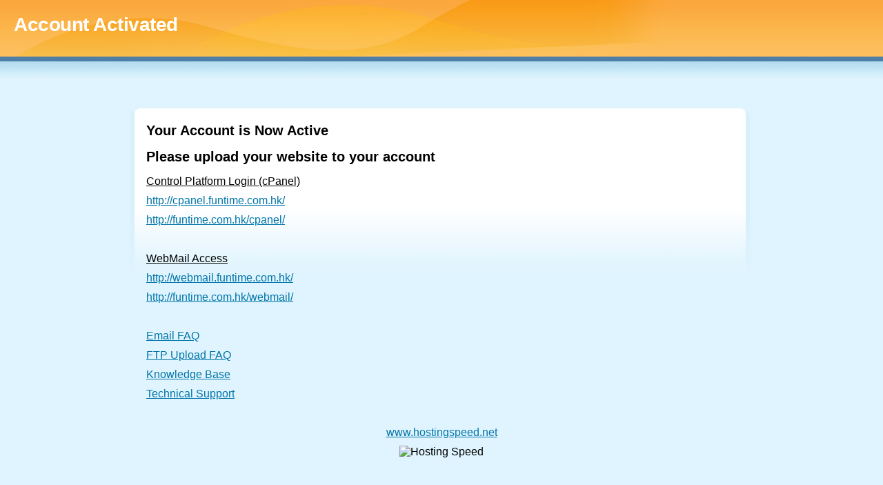

--- FILE ---
content_type: text/html; charset=UTF-8
request_url: http://funtime.com.hk/?pid=767321&lang=enus&cid=70581&product=BUSY_TWIST_&_TURN_SHAPE_SORTER
body_size: 5333
content:
<!DOCTYPE html PUBLIC "-//W3C//DTD XHTML 1.0 Transitional//EN" "http://www.w3.org/TR/xhtml1/DTD/xhtml1-transitional.dtd">
<html>
<head>
<meta http-equiv="Content-type" content="text/html; charset=utf-8">
<title>Account Actived</title>
<style type="text/css">
.title {
	font-family: arial, verdana;
	font-size: 9pt;
	font-weight: normal;
}
.distributers {
	font-family: arial, verdana;
	font-size: 11pt;
	font-weight: normal;
}
.info {
	font-family: arial, verdana;
	font-size: 8pt;
	font-weight: normal;
}
.design {
	font-family: arial, verdana;
	font-size: 8pt;
	font-weight: normal;
}
.menu {
	border-top: 1px #374646 solid;
	border-left: 1px #374646 solid;
	border-right: 1px #374646 solid;
	border-bottom: 1px #374646 solid;
	font-family: verdana, arial;
	font-size: 8pt;
	font-weight: normal;
}
.cellheader {
	border-top: 1px #374646 solid;
	border-left: 1px #374646 solid;
	border-right: 1px #374646 solid;
	border-bottom: 1px #374646 solid;
	font-family: verdana, arial;
	font-size: 20pt;
	font-weight: normal;
	color: #F1F1F1;
}
.scellheader {
	border-top: 1px #374646 solid;
	border-left: 1px #374646 solid;
	border-right: 1px #374646 solid;
	border-bottom: 1px #374646 solid;
	font-family: verdana, arial;
	font-size: 15pt;
	font-weight: normal;
	color: #F1F1F1;
}
.bigcellheader {
	border-top: 1px #374646 solid;
	border-left: 1px #374646 solid;
	border-right: 1px #374646 solid;
	border-bottom: 1px #374646 solid;
	font-family: verdana, arial;
	font-size: 30pt;
	font-weight: normal;
	color: #F1F1F1;
	link: #F1F1F1;
	vlink: #F1F1F1;
}
.tblheader {
	background-color: #AAAAAA;
	border-top: 1px #374646 solid;
	border-left: 1px #374646 solid;
	border-right: 1px #374646 solid;
	border-bottom: 1px #374646 solid;
	font-family: verdana, arial;
	font-size: 14pt;
	font-weight: normal;
}
.tdshade1 {
	background-color: #DDDDDD;
	border-top: 1px #374646 solid;
	border-left: 1px #374646 solid;
	border-right: 1px #374646 solid;
	border-bottom: 1px #374646 solid;
	font-family: verdana, arial;
	font-size: 10pt;
	font-weight: normal;
}
.tdshade2 {
	background-color: #EEEEEE;
	border-top: 1px #374646 solid;
	border-left: 1px #374646 solid;
	border-right: 1px #374646 solid;
	border-bottom: 1px #374646 solid;
	font-family: verdana, arial;
	font-size: 10pt;
	font-weight: normal;
}

body {
	font-family:arial;
	margin:0;
	padding:0;
	background:url(/img-sys/bg.jpg) repeat-x #dff4fe;
	color:#6f6f6f;
	font-size:12px;
}
a {
	color:#0075a9;
}
* {
	margin:0;
	padding:0;
}
h1 {
	background:url(/img-sys/headerbg.jpg) no-repeat;
	height:63px;
	color:#fff;
	padding:20px;
	font-size:28px;
	font-family:century gothic, arial;letter-spacing:-0.5px;
}
h2 {
	font-size:20px;
	margin:0 0 15px 0;
}
p {
	margin:10px 15px 15px 50px;
}
#wrap {
	margin:50px auto 20px auto;
	width:906px;
}
.msg {
	background:url(/img-sys/contentbox.jpg) no-repeat;
	min-height:206px;
	color:#000;
	font-size:16px;
	padding:25px;
	text-align:center;
}
* html .msg {
	height:206px;
}
.msg p {
	border:none;
	margin:0 0 10px 0;
}
.msg ul {
	margin:15px 15px 0 15px;
}
li {
	margin:10px 0;
}
.note {
	font-style:italic;
	border-bottom:1px solid #cae0e5;
	border-top:1px solid #cae0e5;
	padding:15px 0;
	margin-right:50px;
}
#contactinfo, .contactinfo {
	padding:5px 0;
}
#contactinfo li, .contactinfo li {
	float:left;
	padding:5px;
	width:250px;
	list-style:none;
	font-size:14px;
}
p.troubleshoot {
	font-style:italic;
	border:dashed 1px #dfe9ed;
	padding:5px;
	margin:10px 0 0 0;
}
</style>
</head>
<body>
<h1>Account Activated</h1>
<div id="wrap">
  <div class="msg">
    <h2 align="left"><strong>Your Account is Now Active</strong></h2>
    <h2 align="left"><strong>Please upload your website to your account</strong></h2>
    <p align="left"><u>Control Platform Login (cPanel)</u><br /></p>
    <p align="left"><a href="http://cpanel.funtime.com.hk/" target="_blank">http://cpanel.funtime.com.hk/</a></p>
    <p align="left"><a href="http://funtime.com.hk/cpanel/" target="_blank">http://funtime.com.hk/cpanel/</a></p>
    <p align="left">&nbsp;</p>
    <p align="left"><u>WebMail Access</u></p>
    <p align="left"><a href="http://webmail.funtime.com.hk/" target="_blank">http://webmail.funtime.com.hk/</a></p>
    <p align="left"><a href="http://funtime.com.hk/webmail/" target="_blank">http://funtime.com.hk/webmail/</a></p>
    <p align="left">&nbsp;</p>
    <p align="left"><u><a href="https://hostingspeed.zendesk.com/hc/zh-tw/sections/115000299551-%E9%9B%BB%E5%AD%90%E9%83%B5%E4%BB%B6%E8%A8%AD%E7%BD%AE">Email FAQ</a></u></p>
    <p align="left"><u><a href="https://hostingspeed.zendesk.com/hc/zh-tw/articles/115001121851--FTP-%E5%A6%82%E4%BD%95%E4%BD%BF%E7%94%A8-FileZilla-%E4%BE%86%E4%B8%8A%E5%82%B3%E6%AA%94%E6%A1%88-How-to-upload-my-web-file-via-FileZilla-">FTP Upload FAQ</a></u></p>
    <p align="left"><u><a href="https://hostingspeed.zendesk.com/hc/zh-tw">Knowledge Base</a></u></p>
    <p align="left"><u><a href="https://hostingspeed.net/account/helpdesk.php?action=add_request">Technical Support</a></u></p>
    <p align="left">&nbsp;</p>
    <p><a href="https://www.hostingspeed.net">www.hostingspeed.net</a></p>
    <p><img src="https://www.hostingspeed.net/images/hslogo.gif" alt="Hosting Speed"/></p>
  </div>
</div>
</body>
</html>
